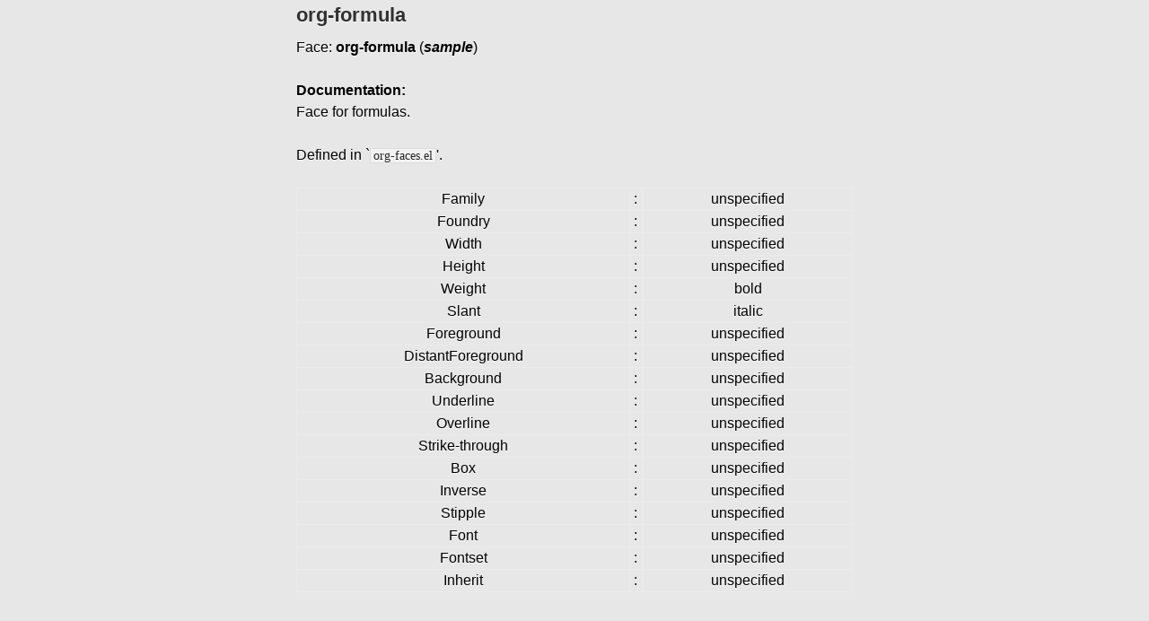

--- FILE ---
content_type: text/html; charset=utf-8
request_url: https://doc.endlessparentheses.com/Face/org-formula.html
body_size: 804
content:
<!DOCTYPE html>
<html>
  <head>
    <meta charset='utf-8'>
    <meta http-equiv="X-UA-Compatible" content="chrome=1">
    <link href='https://fonts.googleapis.com/css?family=Chivo:900' rel='stylesheet' type='text/css'>
    <link rel="stylesheet" type="text/css" href="/stylesheets/stylesheet.css" media="screen" />
    <link rel="stylesheet" type="text/css" href="/stylesheets/pygment_trac.css" media="screen" />
    <link rel="stylesheet" type="text/css" href="/stylesheets/print.css" media="print" />
    <!--[if lt IE 9]>
        <script src="//html5shiv.googlecode.com/svn/trunk/html5.js"></script>
        <![endif]-->
    

    <title>Emacs Online Documentation</title>
    <meta name="description" content="An updated online documentation of ALL Emacs functions, variables and faces.">
  </head>

  <body>
    <div id="container">
      <div class="inner">

<section id="main_content">

  <div class="container content" style="color:#000000">
    <!-- <h1>id : </h1> -->
    <!--  -->
    <h2 class="page-title" id="title">org-formula</h2>
    <!--  -->
    Face: <strong>org-formula</strong> (<span style="font-weight: bold; font-style: italic;">sample</span>)</br>
</br>
<strong>Documentation:</strong></br>
Face for formulas.</br>
</br>
Defined in `<code>org-faces.el</code>'.</br>
</br>
<table><tr><td align="right">Family</td><td>:</td><td></td><td>unspecified</td></tr>
<tr><td align="right">Foundry</td><td>:</td><td></td><td>unspecified</td></tr>
<tr><td align="right">Width</td><td>:</td><td></td><td>unspecified</td></tr>
<tr><td align="right">Height</td><td>:</td><td></td><td>unspecified</td></tr>
<tr><td align="right">Weight</td><td>:</td><td></td><td>bold</td></tr>
<tr><td align="right">Slant</td><td>:</td><td></td><td>italic</td></tr>
<tr><td align="right">Foreground</td><td>:</td><td></td><td>unspecified</td></tr>
<tr><td align="right">DistantForeground</td><td>:</td><td></td><td>unspecified</td></tr>
<tr><td align="right">Background</td><td>:</td><td></td><td>unspecified</td></tr>
<tr><td align="right">Underline</td><td>:</td><td></td><td>unspecified</td></tr>
<tr><td align="right">Overline</td><td>:</td><td></td><td>unspecified</td></tr>
<tr><td align="right">Strike-through</td><td>:</td><td></td><td>unspecified</td></tr>
<tr><td align="right">Box</td><td>:</td><td></td><td>unspecified</td></tr>
<tr><td align="right">Inverse</td><td>:</td><td></td><td>unspecified</td></tr>
<tr><td align="right">Stipple</td><td>:</td><td></td><td>unspecified</td></tr>
<tr><td align="right">Font</td><td>:</td><td></td><td>unspecified</td></tr>
<tr><td align="right">Fontset</td><td>:</td><td></td><td>unspecified</td></tr>
<tr><td align="right">Inherit</td><td>:</td><td></td><td>unspecified</td></tr>
<table></br>


  </div>
  
</section>
        <!-- <hr/> -->
        <!-- <section id="downloads" class="clearfix"> -->
        <!--   <a href="https://github.com/Bruce-Connor/emacs-online-documentation/zipball/gh-pages" id="download-zip" class="button"><span>Download .zip</span></a> -->
        <!--   <a href="https://github.com/Bruce-Connor/emacs-online-documentation/tarball/gh-pages" id="download-tar-gz" class="button"><span>Download .tar.gz</span></a> -->
          
        <!-- </section> -->
        <footer>
          <a href="http://doc.endlessparentheses.com">Emacs Online Documentation</a> is a courtesy of <a href="http://endlessparentheses.com">Endless Parentheses</a>.<br>
          Content of the documentation pages is part of GNU Emacs and available under GPL. Tactile theme by Jason Long.
        </footer>        
      </div>
    </div>
  </body>
</html> 

